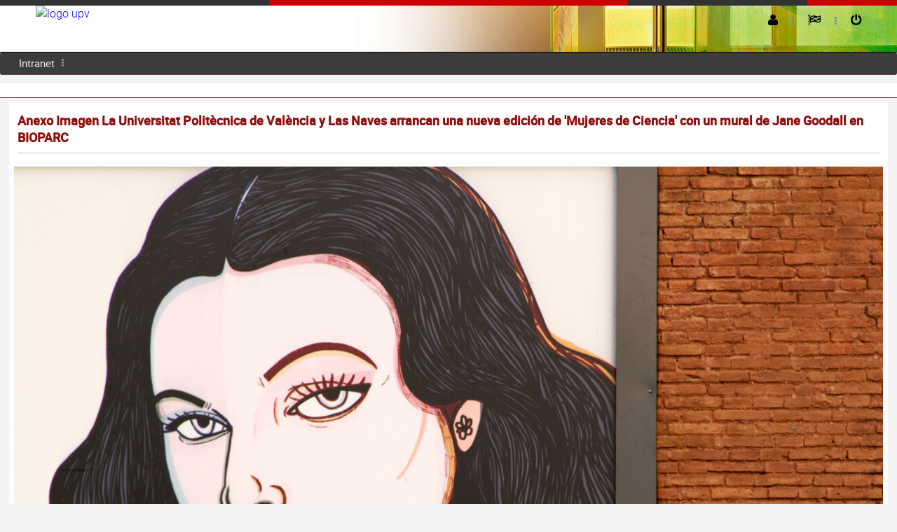

--- FILE ---
content_type: text/html;charset=UTF-8
request_url: https://aplicat.upv.es/ndp-app/PaginaNota.xhtml;jsessionid=4F54AC6C6426A502E765EAFDFF79EB33?id=266a15c6-771b-4d74-8538-d8990e6857c3
body_size: 16376
content:
<?xml version="1.0" encoding="ISO-8859-1"?>
<!DOCTYPE html>
<html xmlns="http://www.w3.org/1999/xhtml"><head id="j_idt3">
            <meta http-equiv="X-UA-Compatible" content="IE=edge" />
            <meta http-equiv="Content-Type" content="text/html; charset=UTF-8" />
            <meta name="viewport" content="width=device-width, initial-scale=1.0, maximum-scale=1.0, user-scalable=0" />
            <meta name="apple-mobile-web-app-capable" content="yes" /><link type="text/css" rel="stylesheet" href="/ndp-app/javax.faces.resource/theme.css.xhtml?ln=primefaces-jupv2" /><link type="text/css" rel="stylesheet" href="/ndp-app/javax.faces.resource/components.css.xhtml;jsessionid=871586FF541DF81EF311F33498C445B5?ln=primefaces&amp;v=6.2" /><script type="text/javascript" src="/ndp-app/javax.faces.resource/jquery/jquery.js.xhtml;jsessionid=871586FF541DF81EF311F33498C445B5?ln=primefaces&amp;v=6.2"></script><script type="text/javascript" src="/ndp-app/javax.faces.resource/jquery/jquery-plugins.js.xhtml;jsessionid=871586FF541DF81EF311F33498C445B5?ln=primefaces&amp;v=6.2"></script><script type="text/javascript" src="/ndp-app/javax.faces.resource/core.js.xhtml;jsessionid=871586FF541DF81EF311F33498C445B5?ln=primefaces&amp;v=6.2"></script><script type="text/javascript" src="/ndp-app/javax.faces.resource/components.js.xhtml;jsessionid=871586FF541DF81EF311F33498C445B5?ln=primefaces&amp;v=6.2"></script><link type="text/css" rel="stylesheet" href="/ndp-app/javax.faces.resource/css/core-jupv2.css.xhtml;jsessionid=871586FF541DF81EF311F33498C445B5?ln=jupv2" /><link type="text/css" rel="stylesheet" href="/ndp-app/javax.faces.resource/css/font-awesome.css.xhtml;jsessionid=871586FF541DF81EF311F33498C445B5?ln=jupv2" /><link type="text/css" rel="stylesheet" href="/ndp-app/javax.faces.resource/css/animate.css.xhtml;jsessionid=871586FF541DF81EF311F33498C445B5?ln=jupv2" /><link type="text/css" rel="stylesheet" href="/ndp-app/javax.faces.resource/css/jupv2.css.xhtml;jsessionid=871586FF541DF81EF311F33498C445B5?ln=jupv2" /><script type="text/javascript">if(window.PrimeFaces){PrimeFaces.settings.locale='es';PrimeFaces.settings.projectStage='Development';}</script>
        <title>Anexo Imagen La Universitat Politècnica de València y Las Naves arrancan una nueva edición de 'Mujeres de Ciencia' con un mural de Jane Goodall en BIOPARC</title><script type="text/javascript" src="/ndp-app/javax.faces.resource/js/layout.js.xhtml;jsessionid=871586FF541DF81EF311F33498C445B5?ln=jupv2"></script></head><body>    

	        <div id="menu-mask"></div>
	    <div id="layout-topbar" class="ShadowGray">
	        <div id="linsup-topbar">
	            <div id="linsup-topbar-s1"> </div>      
	            <div id="linsup-topbar-s2"> </div>
	        </div>
	    	<div id="layout-topbar-indent">            
	        	<a href="https://www.upv.es"><img id="logo" alt="logo upv" src="https://www.upv.es/perfiles/pas-pdi/imagenes/marca_UPV_principal_negro.svg" class="Fleft" /></a>
	            <a href="#" id="mobile-menu-button" class="BordRad3 white ShowOnMobile"><i class="fa fa-bars"></i>Menu</a>
	            <a href="#" id="mobile-menu-button-gray" class="BordRad3 white ShowOnMobile"><i class="fa fa-caret-down"></i>UPV</a>

	            <ul id="layout-topbar-menu">
	            	
   	                <li>
						<form id="formLogout" action="/ndp-app/logout.faces" method="post">
						    <a href="#" onclick="document.getElementById('formLogout').submit();" class="Animated05"><i class="fa fa-power-off" title="Cerrar sesión"></i><span class="ShowOnMobile" title=""> Cerrar sesión</span></a>
							<input type="hidden" />
						</form>	                  	                  	 
	                </li>

	                <li class="fa fa-ellipsis-v menu-separator"></li>

	                <li>
	                	<a class="Animated05 CursPointer"><i class="fa fa-flag-checkered" title="Idiomas"></i><span class="ShowOnMobile"> Idiomas</span><i class="fa fa-chevron-down Fs14 Fright ShowOnMobile"></i></a>
	                    <ul style="width:150px; margin-left:-30px;" class="Animated03 submenu">
	                        <li><a class="Animated05" onclick="document.cookie='mop=c;';" href="/ndp-app/PaginaNota.xhtml?p_idioma=c" title="cambio de idioma a castellano"><i class="fa fa-flag red"></i> Castellano</a></li>
	                        <li><a class="Animated05" onclick="document.cookie='mop=v;';" href="/ndp-app/PaginaNota.xhtml?p_idioma=v" title="canvi d'idioma a valencià"><i class="fa fa-flag red"></i> Valencià</a></li>
	                        <li><a class="Animated05" onclick="document.cookie='mop=i;';" href="/ndp-app/PaginaNota.xhtml?p_idioma=i" title="english language"><i class="fa fa-flag red"></i> English</a></li>
	                    </ul>
	                </li>
       <li class="fa fa-ellipsis-v menu-separator"></li>
       <li>
            <a class="Animated05 CursPointer"><i class="fa fa-user" title="Preferencias"></i><i class="fa fa-chevron-down Fs12 Fright ShowOnMobile"></i><span class="Fs14 ShowOnMobile">  </span></a>	                    
            <ul style="width:175px; margin-left:-10px;" class="Animated03 submenu">
                  <li><a class="Animated05"><i class="fa fa-user Fs30 Fleft"></i><span class="Fright Fs14 TexAlRight"><span class="Fs10 DispBlock">Última conexión: </span></span></a></li>                  
                  <li><a href="#" class="Animated05"><i class="fa fa-magic"></i> Preferencias</a></li>
                  <li><a href="#" class="Animated05"><i class="fa fa-suitcase"></i> Tareas <span class="notification-bubble BordRad3 Fright">24</span></a></li>
                  <li><a href="#" class="Animated05"><i class="fa fa-quote-right"></i> Preferencias <span class="notification-bubble BordRad3 Fright">18</span></a></li>
             </ul>
       </li>	            
			                          	           
	            </ul>
	            
	        </div>
	    </div>
<form id="fmenu" name="fmenu" method="post" action="/ndp-app/PaginaNota.xhtml;jsessionid=871586FF541DF81EF311F33498C445B5" enctype="application/x-www-form-urlencoded">
<input type="hidden" name="fmenu" value="fmenu" />

	                  <input type="hidden" /><ul id="layout-menu" class="BordRad3 Unselectable" tabindex="0"><li id="fmenu:j_idt14" role="menuitem"><a title="Intranet" tabindex="-1" class="Animated05" href="https://intranet.upv.es/pls/soalu/sic_menu.personal"> Intranet</a></li><li class="fa fa-ellipsis-v menu-separator"></li></ul>
			       <div id="layout-breadcrumb" class="Responsive"><div id="fmenu:j_idt17" class="ui-breadcrumb ui-module ui-widget ui-widget-header ui-helper-clearfix ui-corner-all" role="menu"></div>
			        </div><input type="hidden" name="javax.faces.ViewState" id="j_id1:javax.faces.ViewState:0" value="3447384821091479100:4661881657703040113" autocomplete="off" />
</form>
	        	
	        <div id="layout-portlets-cover">
	           <div class="layout-portlets-box">
		              
		                    <div id="containerdoc" class="Container100">
		                           <div class="ContainerIndent">	 
		                               <h2 class="BigTopic">Anexo Imagen La Universitat Politècnica de València y Las Naves arrancan una nueva edición de 'Mujeres de Ciencia' con un mural de Jane Goodall en BIOPARC</h2>        			                           
			                      </div>
<form id="frmg" name="frmg" method="post" action="/ndp-app/PaginaNota.xhtml;jsessionid=871586FF541DF81EF311F33498C445B5" enctype="application/x-www-form-urlencoded">
<input type="hidden" name="frmg" value="frmg" />
   
          <input type="hidden" /><div id="frmg:messages" class="ui-messages ui-widget" aria-live="polite"></div><span id="frmg:growl"></span><script id="frmg:growl_s" type="text/javascript">$(function(){PrimeFaces.cw("Growl","widget_frmg_growl",{id:"frmg:growl",sticky:false,life:5000,escape:false,keepAlive:false,msgs:[]});});</script>
		

			<script>
			  //analytics	
			  (function(i,s,o,g,r,a,m){i['GoogleAnalyticsObject']=r;i[r]=i[r]||function(){
			  (i[r].q=i[r].q||[]).push(arguments)},i[r].l=1*new Date();a=s.createElement(o),
			  m=s.getElementsByTagName(o)[0];a.async=1;a.src=g;m.parentNode.insertBefore(a,m)
			  })(window,document,'script','https://www.google-analytics.com/analytics.js','ga');
	
			  ga('create', 'UA-77992836-1', 'auto');
			  ga('send', 'pageview');
	
			</script>
			
			<div class="ui-grid ui-grid-responsive">
				<div class="ui-grid-row"><div id="frmg:j_idt27" class="ui-panel ui-widget ui-widget-content ui-corner-all" style="width:100%" data-widget="widget_frmg_j_idt27"><div id="frmg:j_idt27_content" class="ui-panel-content ui-widget-content"><img id="frmg:j_idt29" src="https://gdocu.upv.es/alfresco/service/api/node/content/workspace/SpacesStore/266a15c6-771b-4d74-8538-d8990e6857c3/?a=false&amp;guest=true&amp;pfdrid_c=true" alt="" width="100%" /></div></div><script id="frmg:j_idt27_s" type="text/javascript">PrimeFaces.cw("Panel","widget_frmg_j_idt27",{id:"frmg:j_idt27"});</script>
				</div>	
			  	<div class="ui-grid-row">
				  	<div style="padding:10px">
				  		<span class="BigTopic">Documentos Relacionados</span><a href="https://aplicat.upv.es:443/ndp-app/PaginaNota.xhtml;jsessionid=871586FF541DF81EF311F33498C445B5?id=6dd24b7d-9144-43be-a075-c196dfa74612">
								<span class="fa-file-pdf-o fa fa-globe Fs50 black" title="La Universitat Politècnica de València y Las Naves arrancan una nueva edición de 'Mujeres de Ciencia' con un mural de Jane Goodall en BIOPARC"></span></a><a href="https://aplicat.upv.es:443/ndp-app/PaginaNota.xhtml;jsessionid=871586FF541DF81EF311F33498C445B5?id=ce745b68-ee7a-4dca-906c-5a04f9190816">
								<span class="fa-file-photo-o fa fa-globe Fs50 black" title="Anexo Imagen La Universitat Politècnica de València y Las Naves arrancan una nueva edición de 'Mujeres de Ciencia' con un mural de Jane Goodall en BIOPARC"></span></a><a href="https://aplicat.upv.es:443/ndp-app/PaginaNota.xhtml;jsessionid=871586FF541DF81EF311F33498C445B5?id=43f9ae25-46f7-41fc-b366-036302de5c08">
								<span class="fa-file-photo-o fa fa-globe Fs50 black" title="Anexo Imagen La Universitat Politècnica de València y Las Naves arrancan una nueva edición de 'Mujeres de Ciencia' con un mural de Jane Goodall en BIOPARC"></span></a><a href="https://aplicat.upv.es:443/ndp-app/PaginaNota.xhtml;jsessionid=871586FF541DF81EF311F33498C445B5?id=817747a6-f45c-4aee-bf49-8f7982d7ffb6">
								<span class="fa-file-photo-o fa fa-globe Fs50 black" title="Anexo Imagen La Universitat Politècnica de València y Las Naves arrancan una nueva edición de 'Mujeres de Ciencia' con un mural de Jane Goodall en BIOPARC"></span></a><a href="https://aplicat.upv.es:443/ndp-app/PaginaNota.xhtml;jsessionid=871586FF541DF81EF311F33498C445B5?id=a097270e-eb47-4d61-9fa7-e1a85e046501">
								<span class="fa-file-photo-o fa fa-globe Fs50 black" title="Anexo Imagen La Universitat Politècnica de València y Las Naves arrancan una nueva edición de 'Mujeres de Ciencia' con un mural de Jane Goodall en BIOPARC"></span></a><a href="https://aplicat.upv.es:443/ndp-app/PaginaNota.xhtml;jsessionid=871586FF541DF81EF311F33498C445B5?id=ea07f731-85e7-411f-9e5e-831133a0f00a">
								<span class="fa-file-photo-o fa fa-globe Fs50 black" title="Anexo Imagen La Universitat Politècnica de València y Las Naves arrancan una nueva edición de 'Mujeres de Ciencia' con un mural de Jane Goodall en BIOPARC"></span></a><a href="https://aplicat.upv.es:443/ndp-app/PaginaNota.xhtml;jsessionid=871586FF541DF81EF311F33498C445B5?id=6278aa96-f885-41a8-ad36-d1c381f34377">
								<span class="fa-file-photo-o fa fa-globe Fs50 black" title="Anexo Imagen La Universitat Politècnica de València y Las Naves arrancan una nueva edición de 'Mujeres de Ciencia' con un mural de Jane Goodall en BIOPARC"></span></a><a href="https://aplicat.upv.es:443/ndp-app/PaginaNota.xhtml;jsessionid=871586FF541DF81EF311F33498C445B5?id=5b75bc06-959a-4880-9905-5a4e486dd91e">
								<span class="fa-file-photo-o fa fa-globe Fs50 black" title="Anexo Imagen La Universitat Politècnica de València y Las Naves arrancan una nueva edición de 'Mujeres de Ciencia' con un mural de Jane Goodall en BIOPARC"></span></a><a href="https://aplicat.upv.es:443/ndp-app/PaginaNota.xhtml;jsessionid=871586FF541DF81EF311F33498C445B5?id=9a9b4f10-677c-4507-a2b4-045ec5a24092">
								<span class="fa-file-photo-o fa fa-globe Fs50 black" title="Anexo Imagen La Universitat Politècnica de València y Las Naves arrancan una nueva edición de 'Mujeres de Ciencia' con un mural de Jane Goodall en BIOPARC"></span></a><a href="https://aplicat.upv.es:443/ndp-app/PaginaNota.xhtml;jsessionid=871586FF541DF81EF311F33498C445B5?id=1aef9f7a-486f-4d8a-953c-30bea392d270">
								<span class="fa-file-photo-o fa fa-globe Fs50 black" title="Anexo Imagen La Universitat Politècnica de València y Las Naves arrancan una nueva edición de 'Mujeres de Ciencia' con un mural de Jane Goodall en BIOPARC"></span></a>
					</div>
				</div>
			</div><input type="hidden" name="javax.faces.ViewState" id="j_id1:javax.faces.ViewState:1" value="3447384821091479100:4661881657703040113" autocomplete="off" />
</form>
			               </div>    					            
			             
			             <div class="Container100">
			                  <div class="ContainerIndent">
								         <div class="EmptyBox40"></div>							      
							      <div id="containerpie" class="TexAlCenter">	
									      <div id="DIVpiePagina">
									          <div id="DIVsepPie1N2"></div>
										      <div style="float:right;margin-right:15px;">
										         <a href="https://www.upv.es/entidades/AMAPUOC/" target="_blank"><img src="https://www.upv.es/imagenes/EMASupv.png" alt="EMAS upv" width="33" height="62" /></a>
										      </div>
										      <div class="texto_pie menuPieN2">
										           
										        <a href="https://www.vlc-campus.com/" title="VLC-CAMPUS" rel="external" target="_blank"><img src="https://www.upv.es/imagenes/campus_excelenciaVLC.png" alt="VLC-CAMPUS" style="float:right;vertical-align:top;" /></a>
										        <a href="https://www.campushabitat5u.com/" title="CAMPUS HABITAT" rel="external" target="_blank"><img src="https://www.upv.es/imagenes/campus_excelenciaH5.png" alt="CAMPUS HABITAT" style="float:right;vertical-align:top;" /></a>
										            
										        <div id="DIVpieMenu">
											          <ul>								              
											            <li class="menuCAB"><a href="https://www.upv.es/otros/como-llegar-upv/index-es.html" target="_blank" title="Cómo llegar" class="menuCAB">Cómo llegar</a> I</li>
											            <li class="menuCAB"><a href="https://www.upv.es/plano/plano-2d-es.html" target="_blank" title="Planos" class="menuCAB">Planos</a> I</li>
											            <li class="menuCAB"><a href="https://www.upv.es/otros/contacto-es.html" target="_blank" title="Contacto" class="menuCAB">Contacto</a></li>											            
											          </ul>
											          <div class="texto_contacto">
											             Universitat Politècnica de València © 2013 <br class="ShowOnMobile" /><span class="ShowOnDesktop">·</span> Tel. (+34) 96 387 70 00 · <a href="mailto:informacion@upv.es">informacion@upv.es</a>
											          </div>
										        </div>
										      </div>
									
									      <div class="estabilizador"> </div>
									    </div>
								  </div>  
						     </div>
						</div>
		            
	            </div>
	        </div><div id="j_idt40"></div><script id="j_idt40_s" type="text/javascript">$(function(){PrimeFaces.cw("AjaxStatus","widget_j_idt40",{id:"j_idt40",start:function(){PF('statusDialog').show();},success:function(){PF('statusDialog').hide();}});});</script><div id="j_idt41" class="ui-dialog ui-widget ui-widget-content ui-corner-all ui-shadow ui-hidden-container"><div class="ui-dialog-content ui-widget-content"><img id="j_idt42" src="/ndp-app/javax.faces.resource/images/loading.gif.xhtml;jsessionid=871586FF541DF81EF311F33498C445B5?ln=primefaces-jupv2" alt="" /></div></div><script id="j_idt41_s" type="text/javascript">$(function(){PrimeFaces.cw("Dialog","statusDialog",{id:"j_idt41",draggable:false,resizable:false,modal:true});});</script></body>

</html>

--- FILE ---
content_type: text/plain
request_url: https://www.google-analytics.com/j/collect?v=1&_v=j102&a=1208518511&t=pageview&_s=1&dl=https%3A%2F%2Faplicat.upv.es%2Fndp-app%2FPaginaNota.xhtml%3Bjsessionid%3D4F54AC6C6426A502E765EAFDFF79EB33%3Fid%3D266a15c6-771b-4d74-8538-d8990e6857c3&ul=en-us%40posix&dt=Anexo%20Imagen%20La%20Universitat%20Polit%C3%A8cnica%20de%20Val%C3%A8ncia%20y%20Las%20Naves%20arrancan%20una%20nueva%20edici%C3%B3n%20de%20%27Mujeres%20de%20Ciencia%27%20con%20un%20mural%20de%20Jane%20Goodall%20en%20BIOPARC&sr=1280x720&vp=1280x720&_u=IEBAAEABAAAAACAAI~&jid=818135952&gjid=1197825151&cid=1194396638.1768025321&tid=UA-77992836-1&_gid=953729381.1768025321&_r=1&_slc=1&z=1751121104
body_size: -450
content:
2,cG-1V86SMYR97